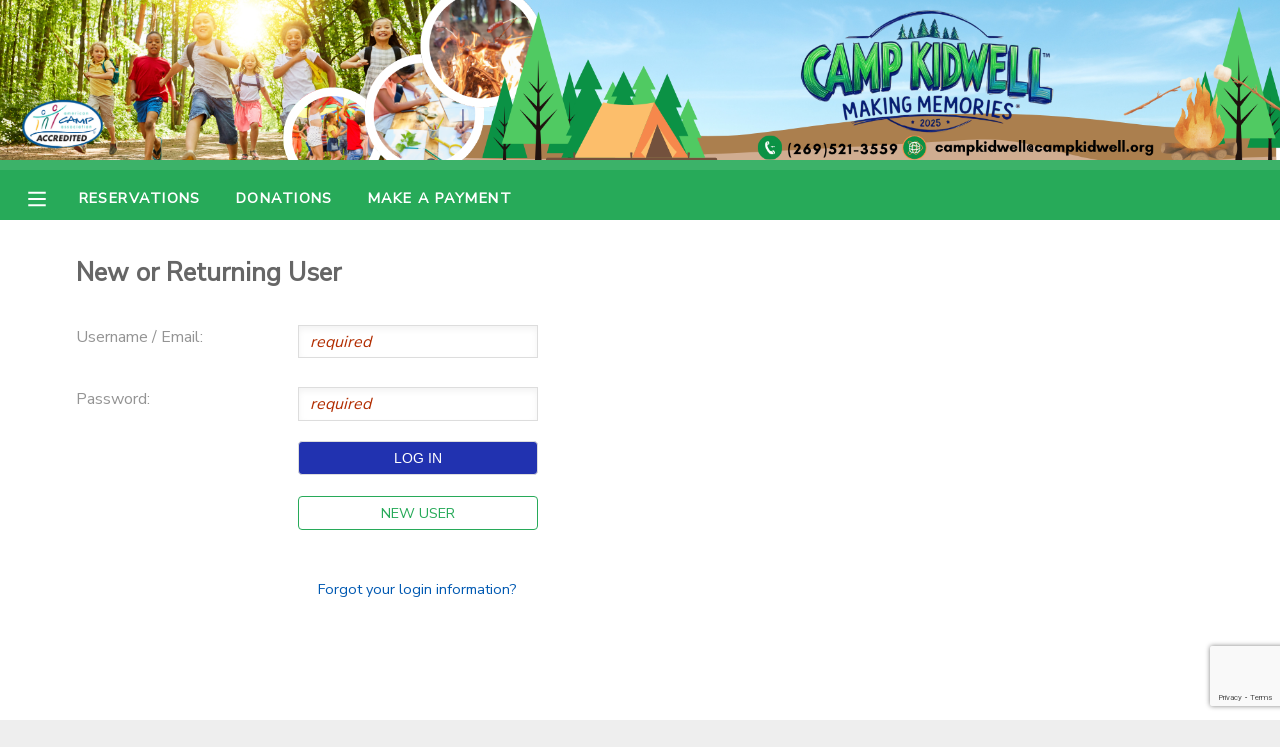

--- FILE ---
content_type: text/html; charset=utf-8
request_url: https://www.ultracamp.com/clientlogin.aspx?idCamp=640&campcode=fhk&lang=en-Us&return=registration/selectattendees.aspx?idsession=399183
body_size: 7588
content:


<!DOCTYPE html>

<html>
<head>
    <!-- Google Tag Manager -->
    <script>
        (function (w, d, s, l, i) {
            w[l] = w[l] || []; w[l].push({
                'gtm.start':
                    new Date().getTime(), event: 'gtm.js'
            }); var f = d.getElementsByTagName(s)[0],
                j = d.createElement(s), dl = l != 'dataLayer' ? '&l=' + l : ''; j.async = true; j.src =
                'https://www.googletagmanager.com/gtm.js?id=' + i + dl; f.parentNode.insertBefore(j, f);
        })(window, document, 'script', 'dataLayer', 'GTM-THZZ4JS');
    </script>
    <!-- End Google Tag Manager -->

    <title>
	Camp Kidwell
</title><meta name="viewport" content="width=device-width, initial-scale=1.0" /><link href="https://fonts.googleapis.com/css?family=Nunito+Sans|Noto+Sans&amp;display=swap" rel="stylesheet" /><link id="lnkCss" type="text/css" rel="stylesheet" href="/Assets/cssPublic2019.css" /><link id="lnkNavCss" type="text/css" rel="stylesheet" href="/Assets/cssPublic2019Nav.css" /><link id="lnkFormCss" type="text/css" rel="stylesheet" href="/Assets/cssPublic2019Forms.css" />
    <script src="https://ajax.googleapis.com/ajax/libs/jquery/3.4.1/jquery.min.js"></script>
    <script src="https://ajax.googleapis.com/ajax/libs/jqueryui/1.12.1/jquery-ui.min.js" type="text/javascript"></script>
    <link rel="stylesheet" href="https://ajax.googleapis.com/ajax/libs/jqueryui/1.12.1/themes/base/jquery-ui.css" />
    <script type="text/javascript" src="/scripts/UCVerification.js"></script>
    <script src="//fast.appcues.com/138788.js"></script>

    <!-- Hotjar Tracking Code for My site -->
    <script>
        (function (h, o, t, j, a, r) {
            h.hj = h.hj || function () { (h.hj.q = h.hj.q || []).push(arguments) };
            h._hjSettings = { hjid: 1950130, hjsv: 6 };
            a = o.getElementsByTagName('head')[0];
            r = o.createElement('script'); r.async = 1;
            r.src = t + h._hjSettings.hjid + j + h._hjSettings.hjsv;
            a.appendChild(r);
        })(window, document, 'https://static.hotjar.com/c/hotjar-', '.js?sv=');
    </script>

    
    

    <script>
        // Navigation
        function toggleNav() {
            document.getElementById("menu").classList.toggle("menuVisible");
            document.getElementById("divSite").classList.toggle("slideSite");
            //var mainSite = document.getElementById('divSite')
            //mainSite.style.marginLeft == "250px" ? mainSite.style.marginLeft = "0px" : mainSite.style.marginLeft = "250px";
            //displayMenu(event, x)
        }

        function openSub(parent) {
            parent.classList.toggle('minus');
            parent.nextElementSibling.classList.toggle('submenuvisible');
        }

        function displayMenu(event, x) {
            var dark = document.getElementById('dark');
            if (x == 1) {
                dark.style.display = 'block';
            } else {
                dark.style.display = 'none';
            }
            if (event.stopPropagation) {
                event.stopPropagation();   // W3C model
            } else {
                event.cancelBubble = true; // IE model
            }
        }

        imgMinus = new Image();
        imgMinus.src = "/assets/minus.png";
        imgPlus = new Image();
        imgPlus.src = "/assets/plus.png";


        function getID(x) {
            e = document.getElementById('ctl00_cp_' + x);
            if (e == null) {
                e = document.getElementById('cp_' + x);
            }
            if (e == null) {
                e = document.getElementById(x);
            }
            return e
        }


        function hideShowMeExt(e, speed) {
            var el = getID(e);
            var im = getID('img' + e);
            var d = getID('div' + e);
            if (el.style.display == "none") {
                $(el).show(speed);
                if (im) im.src = imgMinus.src;
                if (d) d.style.display = "none";


            } else {
                $(el).hide(speed);
                if (im) im.src = imgPlus.src;
                if (d) d.style.display = "";

            }
        }

        function hideShowMe(e) {
            hideShowMeExt(e, "fast");
        }

        function ResetScrollPosition() {
            var scrollX = document.getElementById('__SCROLLPOSITIONX');
            var scrollY = document.getElementById('__SCROLLPOSITIONY');
            if (scrollX && scrollY) {
                scrollX.value = 0;
                scrollY.value = 0;
            }
        }

        function toggleTracker() {
            var steps = $("#divTrackerSteps");
            var content = $("#pageContent");
            if (steps.is(":hidden")) {
                steps.slideDown("fast");
                content.hide();
            } else {
                steps.slideUp("fast");
                content.show();
            }
            //$("#divTrackerSteps").slideDown("slow")
            //steps.style.display = ((steps.style.display == 'none') ? 'block' : 'none');
        }

        function toggleRemoveItems() {
            let item = document.getElementById('divRemoveItem');
            item.style.display = "block";
        }

        function closeTracker() {
            let item = document.getElementById('divRemoveItem');
            item.style.display = "none";
        }
    </script>
    
    <script type="text/javascript" src="https://js.stripe.com/v3/"></script>
<link type='text/css' rel='stylesheet'  href='https://www.ultracamp.com/assets/640/customColors.css'  /><link type='text/css' rel='stylesheet'  href='https://www.ultracamp.com/assets/640/customCSS.css'  /></head>
<body>
<!-- Google Tag Manager (noscript) -->
    <noscript>
        <iframe src="https://www.googletagmanager.com/ns.html?id=GTM-THZZ4JS"
            height="0" width="0" style="display: none; visibility: hidden"></iframe>
    </noscript>
    <!-- End Google Tag Manager (noscript) -->

    <form method="post" action="./clientlogin.aspx?idCamp=640&amp;campcode=fhk&amp;lang=en-Us&amp;return=registration%2fselectattendees.aspx%3fidsession%3d399183" id="form1">
<div class="aspNetHidden">
<input type="hidden" name="__EVENTTARGET" id="__EVENTTARGET" value="" />
<input type="hidden" name="__EVENTARGUMENT" id="__EVENTARGUMENT" value="" />
<input type="hidden" name="__LASTFOCUS" id="__LASTFOCUS" value="" />
<input type="hidden" name="__VIEWSTATE" id="__VIEWSTATE" value="/wEPaA8FDzhkZTU4NWExNmFhZjY0ZhgBBR5fX0NvbnRyb2xzUmVxdWlyZVBvc3RCYWNrS2V5X18WAQUZY3RsMDAkY2hrRmFzdFRyYWNrSXRlbXMkMGtyGI0GApgv0vt4sECUgDMR6f7fzzW/JXyc3a4T5EgZ" />
</div>

<script type="text/javascript">
//<![CDATA[
var theForm = document.forms['form1'];
function __doPostBack(eventTarget, eventArgument) {
    if (!theForm.onsubmit || (theForm.onsubmit() != false)) {
        theForm.__EVENTTARGET.value = eventTarget;
        theForm.__EVENTARGUMENT.value = eventArgument;
        theForm.submit();
    }
}
//]]>
</script>


<script src="/WebResource.axd?d=YO7gOk7mvqnePzSsZLICUIkCSVfylqP8aH4EDAqWtA5DDxSLNCrnrdHYSakrdLUmrS244ABE3RwI1-jI6WBigkLTzNfcmDvokbkZxLS0BcA1&amp;t=638901627720898773" type="text/javascript"></script>


<script src="/ScriptResource.axd?d=wFabAoHkHamW9wzEQqKe-uZcTQ-BNIfFnOqi5q2uys2W5BeDAJ18feI-EkTcnj8hpoLnHl17Me5mpfScipcTNlCfH4nlZleOvyXhzXFbJ0LCLqbBGtHFncx7wDNgdrarKrhV-QWPBueppyB6RUfnCYhLuJEYrSdXUtVrZONcmJ41&amp;t=32e5dfca" type="text/javascript"></script>
<script src="/ScriptResource.axd?d=SpNvjbfWwj9X2Ukt6LnZJw1qhhxpSjBAVGSR-Y8ciXMxFIfcy6zssTMdnwxs-w4e6LzEj0FIJarFwgs4tsNNsjcAbHTKzeLFdQouVRW2Ov3P5M-RS_H3dRIuHsHlTzavHFwSrsFT9iSHEz7IYqhw7Z6Tzcu5EjjPZPN2jT5hkKpCq8djtlLkZBd1HTjf8rqy0&amp;t=32e5dfca" type="text/javascript"></script>
<div class="aspNetHidden">

	<input type="hidden" name="__VIEWSTATEGENERATOR" id="__VIEWSTATEGENERATOR" value="17BFF2A3" />
	<input type="hidden" name="__EVENTVALIDATION" id="__EVENTVALIDATION" value="/wEdABHygL5loO4UZ+BiLVJtgUO55WMiGU97hzUxNTKN4KlhicIscEc6zkWR3F4Z+GDFAJ/vN6pPJCeFd4zY2t4HPLYgiVJldHPklsaq250GA650oJGttJOKQHYgzPXKWb2aje+/9Dq/hrwRwXRbxf4fJHedHYTSgPMHllzJOUVd77dimAp2K0jZ1IRX1UD9fVFiHRaMK2BES829bldN4UMFC7JJ4v+5DUKRdgKzVhZKK7pdE71UP18DhKXNVlpjc9ziok6VK5sBLPMXl704BgxocLYZrzuzHjbWVSBsdMkhHiBGqAIFpa5z9vwFovHaKVxgP8mCdp3/eRPo0OPPv1bhTPqIKOm3RznQYKNaZUCaf/6nrNj0edivtRnq9WCfqS52qwLjRRGhUZdcuW1ynJkDQTjh" />
</div>
        <script type="text/javascript">
//<![CDATA[
Sys.WebForms.PageRequestManager._initialize('ctl00$ScriptManager1', 'form1', [], [], [], 90, 'ctl00');
//]]>
</script>



        <div id="divSite"><div id="customHeader"><img id='bannerDesktop' src='https://www.ultracamp.com/assets/640/HeaderImages/bannerDesktop_en-Us.png' /><img id='bannerMobile' src='https://www.ultracamp.com/assets/640/HeaderImages/bannerMobile_en-Us.png' /></div><div id="topBar" >
</div><div id="mainMenu">
                <table>
                    <tr>
                        <td id="MenuButton" title="Menu" onclick="toggleNav()" style="width: 50px;">
                            <div id="tdDivMenuButton">
                                <svg xmlns="http://www.w3.org/2000/svg" viewBox="0 0 448 512" height="20" width="20"><path d="M436 124H12c-6.627 0-12-5.373-12-12V80c0-6.627 5.373-12 12-12h424c6.627 0 12 5.373 12 12v32c0 6.627-5.373 12-12 12zm0 160H12c-6.627 0-12-5.373-12-12v-32c0-6.627 5.373-12 12-12h424c6.627 0 12 5.373 12 12v32c0 6.627-5.373 12-12 12zm0 160H12c-6.627 0-12-5.373-12-12v-32c0-6.627 5.373-12 12-12h424c6.627 0 12 5.373 12 12v32c0 6.627-5.373 12-12 12z"/></svg>
                            </div>


                        </td>
                        <td  id="topBarLinks">
                            <a  href='/reservations.aspx?idCamp=640&campcode=fhk&lang=en-Us'>Reservations</a><a  href='/donations/donationintention.aspx?idCamp=640&campcode=fhk&lang=en-Us'>Donations</a><a  href='/payment.aspx?idCamp=640&campcode=fhk&lang=en-Us'>Make a Payment</a>
                        </td>
                        <td style="text-align: right;"></td>
                        
                    </tr>
                </table>
            </div>
            <div id="divWarning" style="display:none;">
                        <img src="/assets/icons/warning.png" /><div style="display: inline-block;">
                            
                        </div>
                    </div>


            
            <div id="content">
                    
                    <div id="pageheading">
                        New or Returning User
                    </div>
                
                    
                    
                    
                <div id="pageContent">
                    
    <script src="https://www.google.com/recaptcha/api.js?render=6LclUCMaAAAAABPewcZKgZXU1eoK2YoM9d2Ls615"></script>

    <input type="hidden" name="ctl00$cp$hdnUserID" id="hdnUserID" />
    <input type="hidden" name="ctl00$cp$hdnCreateLink" id="hdnCreateLink" />
    <input type="hidden" name="ctl00$cp$hdnForgotLogin" id="hdnForgotLogin" />
    <input type="hidden" name="ctl00$cp$hdnMfaEnabled" id="hdnMfaEnabled" value="False" />
    <script type="text/html">window.addEventListener("unload", function (event) { alert("out"); document.getElementById("customHeader").style.height = "20px" });</script>

    <style>
        /* MFA Welcome Section Styles */
        .mfa-welcome-container {
            max-width: 400px;
            padding: 0;
        }

        .mfa-welcome-heading {
            font-size: 1.6rem;
            font-weight: bold;
            color: rgb(var(--basic-text-color));
            margin-bottom: 10px;
            border-bottom: none;
        }

        .mfa-welcome-text {
            font-size: 1rem;
            color: rgb(var(--basic-text-color));
            margin-bottom: 30px;
            opacity: 0.8;
        }

        .mfa-buttons {
            display: flex;
            flex-direction: column;
            gap: 15px;
            max-width: 300px;
        }

        .mfa-buttons .button1 {
            width: 100%;
            text-align: center;
            box-sizing: border-box;
        }

        .mfa-forgot-link {
            margin-top: 30px;
        }

        .mfa-forgot-link a {
            font-size: 0.9rem;
        }

        /* Account Unknown Message Styles */
        .account-unknown-container {
            max-width: 500px;
            margin: 0 auto 30px auto;
            padding: 20px;
            background-color: rgba(var(--highlight-button-color), 0.1);
            border-left: 4px solid rgb(var(--highlight-button-color));
        }

        .account-unknown-heading {
            font-size: 1.1rem;
            font-weight: bold;
            color: rgb(var(--basic-text-color));
            margin-bottom: 10px;
            border-bottom: none;
        }

        .account-unknown-text {
            font-size: 0.95rem;
            color: rgb(var(--basic-text-color));
            line-height: 1.5;
            margin: 0;
        }
    </style>

    
    

    
    

    <div id="pnlLogin">
	
        <div id="divLogin">

            <div class="csInput">
                <div class="csInputLabel">
                    Username / Email:
                </div>
                <div class="csInputField">
                    <input name="ctl00$cp$txtUserName" type="text" id="txtUserName" required="" />
                </div>
            </div>

            <div class="csInput" style="padding-bottom: 1rem">
                <div class="csInputLabel">
                    Password:
                </div>
                <div class="csInputField">
                    <input name="ctl00$cp$txtPassword" type="password" id="txtPassword" required="" /><br />
                    <input type="submit" name="ctl00$cp$btnLogIn" value="Log In" onclick="javascript:WebForm_DoPostBackWithOptions(new WebForm_PostBackOptions(&quot;ctl00$cp$btnLogIn&quot;, &quot;&quot;, true, &quot;&quot;, &quot;&quot;, false, false))" id="btnLogIn" class="button1" style="margin-bottom: 0px; margin-top: 20px;" />
                </div>
            </div>
            <div id="divNoAccount">

                <div class="csInput">
                    <div class="csInputLabel"></div>
                    <div class="csInputField">

                        <a href="createNewAccount.aspx?idCamp=640&campcode=fhk&lang=en-Us&return=registration/selectattendees.aspx?idsession=399183" id="aCreateAccount" style="width: 15rem; margin-top: 0px; padding-left: 0px; padding-right: 0px;" class="button1 altButton">
                            New User</a>
                    </div>

                </div>
            </div>
            <div class="csInput">
                <div class="csInputLabel"></div>
                <div class="csInputField">
                    <div style="text-align: center; width: 15rem; margin-bottom: 20px;" class="notes">
                        <a id="btnForgotLogin" href="javascript:__doPostBack(&#39;ctl00$cp$btnForgotLogin&#39;,&#39;&#39;)" style="font-size: .9rem;">Forgot your login information?</a>
                    </div>
                </div>
            </div>
        </div>


    
</div>
    

    

    

    


    <input name="ctl00$cp$gRecaptchaResponse" type="hidden" id="gRecaptchaResponse" />
    <script type="text/javascript">

        function textPassword() {
            event.preventDefault();
            grecaptcha.ready(function () {
                grecaptcha.execute("6LclUCMaAAAAABPewcZKgZXU1eoK2YoM9d2Ls615", { action: 'client_login_text_password_submit' }).then(function (token) {
                    document.getElementById('gRecaptchaResponse').value = token;
                    __doPostBack('ctl00$cp$btnText', '');
                });;
            });
        }

        function emailPassword() {
            event.preventDefault();
            grecaptcha.ready(function () {
                grecaptcha.execute("6LclUCMaAAAAABPewcZKgZXU1eoK2YoM9d2Ls615", { action: 'client_login_email_password_submit' }).then(function (token) {
                    document.getElementById('gRecaptchaResponse').value = token;
                    __doPostBack('ctl00$cp$btnEmail', '');
                });;
            });
        }
    </script>


                    
                </div>
            </div>
            <div id="footer">
                <div>
                    <div id="divLanguage">
                        <select name="ctl00$ddlLanguage" onchange="javascript:setTimeout(&#39;__doPostBack(\&#39;ctl00$ddlLanguage\&#39;,\&#39;\&#39;)&#39;, 0)" id="ddlLanguage">
	<option selected="selected" value="en-Us">English</option>
	<option value="es">Espa&#241;ol</option>
	<option value="fr-FR">Fran&#231;ais</option>
	<option value="ko-KR">한국어</option>

</select>
                    </div>

                    <div id="divFooterLinks">
                        <a href="/info/campcontact.aspx?idCamp=640&campcode=fhk&lang=en-Us" id="aContactUs">
                            Contact Us</a><a href="/privacy.aspx?idCamp=640&campcode=fhk&lang=en-Us" id="lnkPrivacy">Privacy Policy</a><a href="/refundpolicy.aspx?idCamp=640&campcode=fhk&lang=en-Us" id="lnkRefundPolicy">Refund Policy</a><a href="/info/faqs.aspx?idCamp=640&campcode=fhk&lang=en-Us" id="aFAQs">Frequently Asked Questions</a>
                    </div>
                </div>
                <div id="divAddress">39000 1st Ave. - Bloomingdale, MI 49026</div>
                <div id="divLogo">
                    <img id="imgLogo" src="https://www.ultracamp.com/assets/640/logo.png" style="max-width:100px; max-height:100px;" /></div>


            </div>
        </div>
        
        

        <div ID="divRemoveItem" style="display: none;">
            <div id="divRemoveItemDark" style="position: absolute; top: 0px; background-color: #666; opacity: .8; width: 100%; height: 100%; z-index: 100000;"></div>
            <div id="divRemoveItemLight" style="z-index: 100001; box-sizing: border-box; position: absolute; top: 0px; padding: 25px; height: 100%; width: 100%; text-align: center;">

                <div style="position: relative; top: 70px; min-width: 30%; max-height: 600px; max-width: 700px; background-color: white; display: inline-block; padding: 50px; opacity: 1; overflow-y: auto;">
                    <div style="position: absolute; right: 10px; top: 10px; display: inline-block;" onclick="document.getElementById('divRemoveItem').style.display='none';">
                        <svg xmlns="http://www.w3.org/2000/svg" viewBox="0 0 320 512" width="25" height="25" class="close">
                            <path d="M207.6 256l107.72-107.72c6.23-6.23 6.23-16.34 0-22.58l-25.03-25.03c-6.23-6.23-16.34-6.23-22.58 0L160 208.4 52.28 100.68c-6.23-6.23-16.34-6.23-22.58 0L4.68 125.7c-6.23 6.23-6.23 16.34 0 22.58L112.4 256 4.68 363.72c-6.23 6.23-6.23 16.34 0 22.58l25.03 25.03c6.23 6.23 16.34 6.23 22.58 0L160 303.6l107.72 107.72c6.23 6.23 16.34 6.23 22.58 0l25.03-25.03c6.23-6.23 6.23-16.34 0-22.58L207.6 256z" />
                        </svg>
                    </div>
                    <div><h2>The following items are in progress.</h2></div>
                    <div>
                        <div style="text-align: left; display: inline-block;">
                            
                        </div>
                    </div>
                    <div style="margin-top:25px;">
                        <input onclick="if (typeof(Page_ClientValidate) == 'function') Page_ClientValidate(''); __doPostBack('ctl00$btnRemoveItems','')" name="ctl00$btnRemoveItems" type="button" id="btnRemoveItems" value="Remove Items" Class="button3" Style="margin-right: 10px;" />
                        <input name="ctl00$btnDismissTracker" type="button" id="btnDismissTracker" value="Dismiss" Class="button3 altButton" onclick="closeTracker()" />
                    </div>
                </div>
            </div>
        </div>

        
</form>
    <div id="dark" onclick="closeNav(event, 0)"></div>

    <div id="menu" class="menuHidden">
        <a class="menuitem" onclick="toggleNav();" style="padding-top:0px;padding-bottom: 0px;margin-bottom: 10px; border-bottom: none; text-align:right; margin-right:0px;">
            <svg xmlns="http://www.w3.org/2000/svg" viewBox="0 0 320 512" width="25" height="25">
                    <path d="M207.6 256l107.72-107.72c6.23-6.23 6.23-16.34 0-22.58l-25.03-25.03c-6.23-6.23-16.34-6.23-22.58 0L160 208.4 52.28 100.68c-6.23-6.23-16.34-6.23-22.58 0L4.68 125.7c-6.23 6.23-6.23 16.34 0 22.58L112.4 256 4.68 363.72c-6.23 6.23-6.23 16.34 0 22.58l25.03 25.03c6.23 6.23 16.34 6.23 22.58 0L160 303.6l107.72 107.72c6.23 6.23 16.34 6.23 22.58 0l25.03-25.03c6.23-6.23 6.23-16.34 0-22.58L207.6 256z" />
                </svg>
        </a>
       
        <div class='plus' onclick='openSub(this)'>My Account</div><div class='submenu'><a  class='menuitem' href='/publicaccounts/publicaccountdetail.aspx?idCamp=640&campcode=fhk&lang=en-Us'>Overview</a><a  class='menuitem' href='/publicaccounts/publicfinancedetail.aspx?idCamp=640&campcode=fhk&lang=en-Us'>Finances</a></div><a  class='menuitem' href='/reservations.aspx?idCamp=640&campcode=fhk&lang=en-Us'>Reservations</a><a  class='menuitem' href='/payment.aspx?idCamp=640&campcode=fhk&lang=en-Us'>Make a Payment</a><a  class='menuitem' href='/info/documentcenter.aspx?idCamp=640&campcode=fhk&lang=en-Us'>Document Center</a><a  class='menuitem' href='/communication.aspx?idCamp=640&campcode=fhk&lang=en-Us'>Message Center</a><div class='plus' onclick='openSub(this)'>Camp Store</div><div class='submenu'><a  class='menuitem' href='/store/productcategories.aspx?idCamp=640&campcode=fhk&lang=en-Us'>Online Store</a><a  class='menuitem' href='/storedeposits.aspx?idCamp=640&campcode=fhk&lang=en-Us'>Store Deposits</a><a  class='menuitem' href='/store/giftcertificatepurchase.aspx?idCamp=640&campcode=fhk&lang=en-Us'>Gift Certificates</a></div><a  class='menuitem' href='/gallery/photogallery.aspx?idCamp=640&campcode=fhk&lang=en-Us'>Photo Gallery</a><a  class='menuitem' href='/sponsorshipcodepurchase.aspx?idCamp=640&campcode=fhk&lang=en-Us&gettype=1'>Sponsorships</a><a  class='menuitem' href='/donations/donationintention.aspx?idCamp=640&campcode=fhk&lang=en-Us'>Donations</a>

        
        

    </div>
<script>

    (function () {
        var idCamp = 640;
        if (idCamp == 1) {
            var s = document.createElement('script');
            var h = document.querySelector('head') || document.body;
            s.src = 'https://acsbapp.com/apps/app/dist/js/app.js';
            s.async = true;
            s.onload = function () {
                acsbJS.init({
                    statementLink: '',
                    footerHtml: '',
                    hideMobile: false,
                    hideTrigger: false,
                    disableBgProcess: false,
                    language: 'en',
                    position: 'right',
                    leadColor: '#146FF8',
                    triggerColor: '#146FF8',
                    triggerRadius: '50%',
                    triggerPositionX: 'right',
                    triggerPositionY: 'bottom',
                    triggerIcon: 'people',
                    triggerSize: 'bottom',
                    triggerOffsetX: 20,
                    triggerOffsetY: 20,
                    mobile: {
                        triggerSize: 'small',
                        triggerPositionX: 'right',
                        triggerPositionY: 'bottom',
                        triggerOffsetX: 20,
                        triggerOffsetY: 20,
                        triggerRadius: '20'
                    }
                });
            };
            h.appendChild(s);
        }
    })();

    if (/Android|webOS|iPhone|iPad|iPod|BlackBerry|IEMobile|Opera Mini/i.test(navigator.userAgent)) {
        var inputs = form1.querySelectorAll('input[type="radio"], input[type="checkbox"], input[type="text"]');
        inputs.forEach(i => {
            i.addEventListener('focus', function (e) {
                e.target.scrollIntoView({
                    block: 'center',
                    behavior: "smooth"
                });
            })
        })
    }
</script>
<script>  
    if ('false' == 'true' ) {  
        window.Appcues.identify('0', {});  
    }  
</script>
<script type="text/javascript" src="/_Incapsula_Resource?SWJIYLWA=719d34d31c8e3a6e6fffd425f7e032f3&ns=2&cb=89645808" async></script></body>
<script>
    $('input:text, input[type=email], input[type=number],input:password,input[type=tel], textarea').filter('[required]:visible').each(function (ev) {
        if (!$(this).attr("placeholder")) { $(this).attr("placeholder", "required"); }
    })      
</script>

    <script>
        jQuery(document).ready(function ($) {

            var $date_fields = $('input[type=date]');
            if ($date_fields[0]) {
                if ('text' == $date_fields[0].type) {

                    for (i = 0; i < $date_fields.length; i++) {
                        if ($date_fields[i].value != '') {
                            $date_fields[i].value = $.datepicker.formatDate('mm-dd-yy', new Date($date_fields[i].value))
                        }

                    }


                    $date_fields.datepicker({
                        dateFormat: 'mm-dd-yy'
                        // Optional datepicker options

                    });

                }
            }
        });

        $(".modalClose, .modal, .modalCloseButton").not("a").not(".doNotClose").click(function (event) {
            //console.log('modal click')
            if ($(event.target).attr("class")) {
                if ($(event.target).attr("class").toString() === 'modalClose' || $(event.target).attr("class").toString() === 'modal' || $(event.target).attr("class").includes('modalCloseButton')) {
                    closeModal(event);
                }
            }
        });

        function closeModal(event) {
            event.stopPropagation();
            $(".modal").hide();
            return;
        };
    </script>
</html>


--- FILE ---
content_type: text/html; charset=utf-8
request_url: https://www.google.com/recaptcha/api2/anchor?ar=1&k=6LclUCMaAAAAABPewcZKgZXU1eoK2YoM9d2Ls615&co=aHR0cHM6Ly93d3cudWx0cmFjYW1wLmNvbTo0NDM.&hl=en&v=PoyoqOPhxBO7pBk68S4YbpHZ&size=invisible&anchor-ms=20000&execute-ms=30000&cb=prw7mfxbstfg
body_size: 48584
content:
<!DOCTYPE HTML><html dir="ltr" lang="en"><head><meta http-equiv="Content-Type" content="text/html; charset=UTF-8">
<meta http-equiv="X-UA-Compatible" content="IE=edge">
<title>reCAPTCHA</title>
<style type="text/css">
/* cyrillic-ext */
@font-face {
  font-family: 'Roboto';
  font-style: normal;
  font-weight: 400;
  font-stretch: 100%;
  src: url(//fonts.gstatic.com/s/roboto/v48/KFO7CnqEu92Fr1ME7kSn66aGLdTylUAMa3GUBHMdazTgWw.woff2) format('woff2');
  unicode-range: U+0460-052F, U+1C80-1C8A, U+20B4, U+2DE0-2DFF, U+A640-A69F, U+FE2E-FE2F;
}
/* cyrillic */
@font-face {
  font-family: 'Roboto';
  font-style: normal;
  font-weight: 400;
  font-stretch: 100%;
  src: url(//fonts.gstatic.com/s/roboto/v48/KFO7CnqEu92Fr1ME7kSn66aGLdTylUAMa3iUBHMdazTgWw.woff2) format('woff2');
  unicode-range: U+0301, U+0400-045F, U+0490-0491, U+04B0-04B1, U+2116;
}
/* greek-ext */
@font-face {
  font-family: 'Roboto';
  font-style: normal;
  font-weight: 400;
  font-stretch: 100%;
  src: url(//fonts.gstatic.com/s/roboto/v48/KFO7CnqEu92Fr1ME7kSn66aGLdTylUAMa3CUBHMdazTgWw.woff2) format('woff2');
  unicode-range: U+1F00-1FFF;
}
/* greek */
@font-face {
  font-family: 'Roboto';
  font-style: normal;
  font-weight: 400;
  font-stretch: 100%;
  src: url(//fonts.gstatic.com/s/roboto/v48/KFO7CnqEu92Fr1ME7kSn66aGLdTylUAMa3-UBHMdazTgWw.woff2) format('woff2');
  unicode-range: U+0370-0377, U+037A-037F, U+0384-038A, U+038C, U+038E-03A1, U+03A3-03FF;
}
/* math */
@font-face {
  font-family: 'Roboto';
  font-style: normal;
  font-weight: 400;
  font-stretch: 100%;
  src: url(//fonts.gstatic.com/s/roboto/v48/KFO7CnqEu92Fr1ME7kSn66aGLdTylUAMawCUBHMdazTgWw.woff2) format('woff2');
  unicode-range: U+0302-0303, U+0305, U+0307-0308, U+0310, U+0312, U+0315, U+031A, U+0326-0327, U+032C, U+032F-0330, U+0332-0333, U+0338, U+033A, U+0346, U+034D, U+0391-03A1, U+03A3-03A9, U+03B1-03C9, U+03D1, U+03D5-03D6, U+03F0-03F1, U+03F4-03F5, U+2016-2017, U+2034-2038, U+203C, U+2040, U+2043, U+2047, U+2050, U+2057, U+205F, U+2070-2071, U+2074-208E, U+2090-209C, U+20D0-20DC, U+20E1, U+20E5-20EF, U+2100-2112, U+2114-2115, U+2117-2121, U+2123-214F, U+2190, U+2192, U+2194-21AE, U+21B0-21E5, U+21F1-21F2, U+21F4-2211, U+2213-2214, U+2216-22FF, U+2308-230B, U+2310, U+2319, U+231C-2321, U+2336-237A, U+237C, U+2395, U+239B-23B7, U+23D0, U+23DC-23E1, U+2474-2475, U+25AF, U+25B3, U+25B7, U+25BD, U+25C1, U+25CA, U+25CC, U+25FB, U+266D-266F, U+27C0-27FF, U+2900-2AFF, U+2B0E-2B11, U+2B30-2B4C, U+2BFE, U+3030, U+FF5B, U+FF5D, U+1D400-1D7FF, U+1EE00-1EEFF;
}
/* symbols */
@font-face {
  font-family: 'Roboto';
  font-style: normal;
  font-weight: 400;
  font-stretch: 100%;
  src: url(//fonts.gstatic.com/s/roboto/v48/KFO7CnqEu92Fr1ME7kSn66aGLdTylUAMaxKUBHMdazTgWw.woff2) format('woff2');
  unicode-range: U+0001-000C, U+000E-001F, U+007F-009F, U+20DD-20E0, U+20E2-20E4, U+2150-218F, U+2190, U+2192, U+2194-2199, U+21AF, U+21E6-21F0, U+21F3, U+2218-2219, U+2299, U+22C4-22C6, U+2300-243F, U+2440-244A, U+2460-24FF, U+25A0-27BF, U+2800-28FF, U+2921-2922, U+2981, U+29BF, U+29EB, U+2B00-2BFF, U+4DC0-4DFF, U+FFF9-FFFB, U+10140-1018E, U+10190-1019C, U+101A0, U+101D0-101FD, U+102E0-102FB, U+10E60-10E7E, U+1D2C0-1D2D3, U+1D2E0-1D37F, U+1F000-1F0FF, U+1F100-1F1AD, U+1F1E6-1F1FF, U+1F30D-1F30F, U+1F315, U+1F31C, U+1F31E, U+1F320-1F32C, U+1F336, U+1F378, U+1F37D, U+1F382, U+1F393-1F39F, U+1F3A7-1F3A8, U+1F3AC-1F3AF, U+1F3C2, U+1F3C4-1F3C6, U+1F3CA-1F3CE, U+1F3D4-1F3E0, U+1F3ED, U+1F3F1-1F3F3, U+1F3F5-1F3F7, U+1F408, U+1F415, U+1F41F, U+1F426, U+1F43F, U+1F441-1F442, U+1F444, U+1F446-1F449, U+1F44C-1F44E, U+1F453, U+1F46A, U+1F47D, U+1F4A3, U+1F4B0, U+1F4B3, U+1F4B9, U+1F4BB, U+1F4BF, U+1F4C8-1F4CB, U+1F4D6, U+1F4DA, U+1F4DF, U+1F4E3-1F4E6, U+1F4EA-1F4ED, U+1F4F7, U+1F4F9-1F4FB, U+1F4FD-1F4FE, U+1F503, U+1F507-1F50B, U+1F50D, U+1F512-1F513, U+1F53E-1F54A, U+1F54F-1F5FA, U+1F610, U+1F650-1F67F, U+1F687, U+1F68D, U+1F691, U+1F694, U+1F698, U+1F6AD, U+1F6B2, U+1F6B9-1F6BA, U+1F6BC, U+1F6C6-1F6CF, U+1F6D3-1F6D7, U+1F6E0-1F6EA, U+1F6F0-1F6F3, U+1F6F7-1F6FC, U+1F700-1F7FF, U+1F800-1F80B, U+1F810-1F847, U+1F850-1F859, U+1F860-1F887, U+1F890-1F8AD, U+1F8B0-1F8BB, U+1F8C0-1F8C1, U+1F900-1F90B, U+1F93B, U+1F946, U+1F984, U+1F996, U+1F9E9, U+1FA00-1FA6F, U+1FA70-1FA7C, U+1FA80-1FA89, U+1FA8F-1FAC6, U+1FACE-1FADC, U+1FADF-1FAE9, U+1FAF0-1FAF8, U+1FB00-1FBFF;
}
/* vietnamese */
@font-face {
  font-family: 'Roboto';
  font-style: normal;
  font-weight: 400;
  font-stretch: 100%;
  src: url(//fonts.gstatic.com/s/roboto/v48/KFO7CnqEu92Fr1ME7kSn66aGLdTylUAMa3OUBHMdazTgWw.woff2) format('woff2');
  unicode-range: U+0102-0103, U+0110-0111, U+0128-0129, U+0168-0169, U+01A0-01A1, U+01AF-01B0, U+0300-0301, U+0303-0304, U+0308-0309, U+0323, U+0329, U+1EA0-1EF9, U+20AB;
}
/* latin-ext */
@font-face {
  font-family: 'Roboto';
  font-style: normal;
  font-weight: 400;
  font-stretch: 100%;
  src: url(//fonts.gstatic.com/s/roboto/v48/KFO7CnqEu92Fr1ME7kSn66aGLdTylUAMa3KUBHMdazTgWw.woff2) format('woff2');
  unicode-range: U+0100-02BA, U+02BD-02C5, U+02C7-02CC, U+02CE-02D7, U+02DD-02FF, U+0304, U+0308, U+0329, U+1D00-1DBF, U+1E00-1E9F, U+1EF2-1EFF, U+2020, U+20A0-20AB, U+20AD-20C0, U+2113, U+2C60-2C7F, U+A720-A7FF;
}
/* latin */
@font-face {
  font-family: 'Roboto';
  font-style: normal;
  font-weight: 400;
  font-stretch: 100%;
  src: url(//fonts.gstatic.com/s/roboto/v48/KFO7CnqEu92Fr1ME7kSn66aGLdTylUAMa3yUBHMdazQ.woff2) format('woff2');
  unicode-range: U+0000-00FF, U+0131, U+0152-0153, U+02BB-02BC, U+02C6, U+02DA, U+02DC, U+0304, U+0308, U+0329, U+2000-206F, U+20AC, U+2122, U+2191, U+2193, U+2212, U+2215, U+FEFF, U+FFFD;
}
/* cyrillic-ext */
@font-face {
  font-family: 'Roboto';
  font-style: normal;
  font-weight: 500;
  font-stretch: 100%;
  src: url(//fonts.gstatic.com/s/roboto/v48/KFO7CnqEu92Fr1ME7kSn66aGLdTylUAMa3GUBHMdazTgWw.woff2) format('woff2');
  unicode-range: U+0460-052F, U+1C80-1C8A, U+20B4, U+2DE0-2DFF, U+A640-A69F, U+FE2E-FE2F;
}
/* cyrillic */
@font-face {
  font-family: 'Roboto';
  font-style: normal;
  font-weight: 500;
  font-stretch: 100%;
  src: url(//fonts.gstatic.com/s/roboto/v48/KFO7CnqEu92Fr1ME7kSn66aGLdTylUAMa3iUBHMdazTgWw.woff2) format('woff2');
  unicode-range: U+0301, U+0400-045F, U+0490-0491, U+04B0-04B1, U+2116;
}
/* greek-ext */
@font-face {
  font-family: 'Roboto';
  font-style: normal;
  font-weight: 500;
  font-stretch: 100%;
  src: url(//fonts.gstatic.com/s/roboto/v48/KFO7CnqEu92Fr1ME7kSn66aGLdTylUAMa3CUBHMdazTgWw.woff2) format('woff2');
  unicode-range: U+1F00-1FFF;
}
/* greek */
@font-face {
  font-family: 'Roboto';
  font-style: normal;
  font-weight: 500;
  font-stretch: 100%;
  src: url(//fonts.gstatic.com/s/roboto/v48/KFO7CnqEu92Fr1ME7kSn66aGLdTylUAMa3-UBHMdazTgWw.woff2) format('woff2');
  unicode-range: U+0370-0377, U+037A-037F, U+0384-038A, U+038C, U+038E-03A1, U+03A3-03FF;
}
/* math */
@font-face {
  font-family: 'Roboto';
  font-style: normal;
  font-weight: 500;
  font-stretch: 100%;
  src: url(//fonts.gstatic.com/s/roboto/v48/KFO7CnqEu92Fr1ME7kSn66aGLdTylUAMawCUBHMdazTgWw.woff2) format('woff2');
  unicode-range: U+0302-0303, U+0305, U+0307-0308, U+0310, U+0312, U+0315, U+031A, U+0326-0327, U+032C, U+032F-0330, U+0332-0333, U+0338, U+033A, U+0346, U+034D, U+0391-03A1, U+03A3-03A9, U+03B1-03C9, U+03D1, U+03D5-03D6, U+03F0-03F1, U+03F4-03F5, U+2016-2017, U+2034-2038, U+203C, U+2040, U+2043, U+2047, U+2050, U+2057, U+205F, U+2070-2071, U+2074-208E, U+2090-209C, U+20D0-20DC, U+20E1, U+20E5-20EF, U+2100-2112, U+2114-2115, U+2117-2121, U+2123-214F, U+2190, U+2192, U+2194-21AE, U+21B0-21E5, U+21F1-21F2, U+21F4-2211, U+2213-2214, U+2216-22FF, U+2308-230B, U+2310, U+2319, U+231C-2321, U+2336-237A, U+237C, U+2395, U+239B-23B7, U+23D0, U+23DC-23E1, U+2474-2475, U+25AF, U+25B3, U+25B7, U+25BD, U+25C1, U+25CA, U+25CC, U+25FB, U+266D-266F, U+27C0-27FF, U+2900-2AFF, U+2B0E-2B11, U+2B30-2B4C, U+2BFE, U+3030, U+FF5B, U+FF5D, U+1D400-1D7FF, U+1EE00-1EEFF;
}
/* symbols */
@font-face {
  font-family: 'Roboto';
  font-style: normal;
  font-weight: 500;
  font-stretch: 100%;
  src: url(//fonts.gstatic.com/s/roboto/v48/KFO7CnqEu92Fr1ME7kSn66aGLdTylUAMaxKUBHMdazTgWw.woff2) format('woff2');
  unicode-range: U+0001-000C, U+000E-001F, U+007F-009F, U+20DD-20E0, U+20E2-20E4, U+2150-218F, U+2190, U+2192, U+2194-2199, U+21AF, U+21E6-21F0, U+21F3, U+2218-2219, U+2299, U+22C4-22C6, U+2300-243F, U+2440-244A, U+2460-24FF, U+25A0-27BF, U+2800-28FF, U+2921-2922, U+2981, U+29BF, U+29EB, U+2B00-2BFF, U+4DC0-4DFF, U+FFF9-FFFB, U+10140-1018E, U+10190-1019C, U+101A0, U+101D0-101FD, U+102E0-102FB, U+10E60-10E7E, U+1D2C0-1D2D3, U+1D2E0-1D37F, U+1F000-1F0FF, U+1F100-1F1AD, U+1F1E6-1F1FF, U+1F30D-1F30F, U+1F315, U+1F31C, U+1F31E, U+1F320-1F32C, U+1F336, U+1F378, U+1F37D, U+1F382, U+1F393-1F39F, U+1F3A7-1F3A8, U+1F3AC-1F3AF, U+1F3C2, U+1F3C4-1F3C6, U+1F3CA-1F3CE, U+1F3D4-1F3E0, U+1F3ED, U+1F3F1-1F3F3, U+1F3F5-1F3F7, U+1F408, U+1F415, U+1F41F, U+1F426, U+1F43F, U+1F441-1F442, U+1F444, U+1F446-1F449, U+1F44C-1F44E, U+1F453, U+1F46A, U+1F47D, U+1F4A3, U+1F4B0, U+1F4B3, U+1F4B9, U+1F4BB, U+1F4BF, U+1F4C8-1F4CB, U+1F4D6, U+1F4DA, U+1F4DF, U+1F4E3-1F4E6, U+1F4EA-1F4ED, U+1F4F7, U+1F4F9-1F4FB, U+1F4FD-1F4FE, U+1F503, U+1F507-1F50B, U+1F50D, U+1F512-1F513, U+1F53E-1F54A, U+1F54F-1F5FA, U+1F610, U+1F650-1F67F, U+1F687, U+1F68D, U+1F691, U+1F694, U+1F698, U+1F6AD, U+1F6B2, U+1F6B9-1F6BA, U+1F6BC, U+1F6C6-1F6CF, U+1F6D3-1F6D7, U+1F6E0-1F6EA, U+1F6F0-1F6F3, U+1F6F7-1F6FC, U+1F700-1F7FF, U+1F800-1F80B, U+1F810-1F847, U+1F850-1F859, U+1F860-1F887, U+1F890-1F8AD, U+1F8B0-1F8BB, U+1F8C0-1F8C1, U+1F900-1F90B, U+1F93B, U+1F946, U+1F984, U+1F996, U+1F9E9, U+1FA00-1FA6F, U+1FA70-1FA7C, U+1FA80-1FA89, U+1FA8F-1FAC6, U+1FACE-1FADC, U+1FADF-1FAE9, U+1FAF0-1FAF8, U+1FB00-1FBFF;
}
/* vietnamese */
@font-face {
  font-family: 'Roboto';
  font-style: normal;
  font-weight: 500;
  font-stretch: 100%;
  src: url(//fonts.gstatic.com/s/roboto/v48/KFO7CnqEu92Fr1ME7kSn66aGLdTylUAMa3OUBHMdazTgWw.woff2) format('woff2');
  unicode-range: U+0102-0103, U+0110-0111, U+0128-0129, U+0168-0169, U+01A0-01A1, U+01AF-01B0, U+0300-0301, U+0303-0304, U+0308-0309, U+0323, U+0329, U+1EA0-1EF9, U+20AB;
}
/* latin-ext */
@font-face {
  font-family: 'Roboto';
  font-style: normal;
  font-weight: 500;
  font-stretch: 100%;
  src: url(//fonts.gstatic.com/s/roboto/v48/KFO7CnqEu92Fr1ME7kSn66aGLdTylUAMa3KUBHMdazTgWw.woff2) format('woff2');
  unicode-range: U+0100-02BA, U+02BD-02C5, U+02C7-02CC, U+02CE-02D7, U+02DD-02FF, U+0304, U+0308, U+0329, U+1D00-1DBF, U+1E00-1E9F, U+1EF2-1EFF, U+2020, U+20A0-20AB, U+20AD-20C0, U+2113, U+2C60-2C7F, U+A720-A7FF;
}
/* latin */
@font-face {
  font-family: 'Roboto';
  font-style: normal;
  font-weight: 500;
  font-stretch: 100%;
  src: url(//fonts.gstatic.com/s/roboto/v48/KFO7CnqEu92Fr1ME7kSn66aGLdTylUAMa3yUBHMdazQ.woff2) format('woff2');
  unicode-range: U+0000-00FF, U+0131, U+0152-0153, U+02BB-02BC, U+02C6, U+02DA, U+02DC, U+0304, U+0308, U+0329, U+2000-206F, U+20AC, U+2122, U+2191, U+2193, U+2212, U+2215, U+FEFF, U+FFFD;
}
/* cyrillic-ext */
@font-face {
  font-family: 'Roboto';
  font-style: normal;
  font-weight: 900;
  font-stretch: 100%;
  src: url(//fonts.gstatic.com/s/roboto/v48/KFO7CnqEu92Fr1ME7kSn66aGLdTylUAMa3GUBHMdazTgWw.woff2) format('woff2');
  unicode-range: U+0460-052F, U+1C80-1C8A, U+20B4, U+2DE0-2DFF, U+A640-A69F, U+FE2E-FE2F;
}
/* cyrillic */
@font-face {
  font-family: 'Roboto';
  font-style: normal;
  font-weight: 900;
  font-stretch: 100%;
  src: url(//fonts.gstatic.com/s/roboto/v48/KFO7CnqEu92Fr1ME7kSn66aGLdTylUAMa3iUBHMdazTgWw.woff2) format('woff2');
  unicode-range: U+0301, U+0400-045F, U+0490-0491, U+04B0-04B1, U+2116;
}
/* greek-ext */
@font-face {
  font-family: 'Roboto';
  font-style: normal;
  font-weight: 900;
  font-stretch: 100%;
  src: url(//fonts.gstatic.com/s/roboto/v48/KFO7CnqEu92Fr1ME7kSn66aGLdTylUAMa3CUBHMdazTgWw.woff2) format('woff2');
  unicode-range: U+1F00-1FFF;
}
/* greek */
@font-face {
  font-family: 'Roboto';
  font-style: normal;
  font-weight: 900;
  font-stretch: 100%;
  src: url(//fonts.gstatic.com/s/roboto/v48/KFO7CnqEu92Fr1ME7kSn66aGLdTylUAMa3-UBHMdazTgWw.woff2) format('woff2');
  unicode-range: U+0370-0377, U+037A-037F, U+0384-038A, U+038C, U+038E-03A1, U+03A3-03FF;
}
/* math */
@font-face {
  font-family: 'Roboto';
  font-style: normal;
  font-weight: 900;
  font-stretch: 100%;
  src: url(//fonts.gstatic.com/s/roboto/v48/KFO7CnqEu92Fr1ME7kSn66aGLdTylUAMawCUBHMdazTgWw.woff2) format('woff2');
  unicode-range: U+0302-0303, U+0305, U+0307-0308, U+0310, U+0312, U+0315, U+031A, U+0326-0327, U+032C, U+032F-0330, U+0332-0333, U+0338, U+033A, U+0346, U+034D, U+0391-03A1, U+03A3-03A9, U+03B1-03C9, U+03D1, U+03D5-03D6, U+03F0-03F1, U+03F4-03F5, U+2016-2017, U+2034-2038, U+203C, U+2040, U+2043, U+2047, U+2050, U+2057, U+205F, U+2070-2071, U+2074-208E, U+2090-209C, U+20D0-20DC, U+20E1, U+20E5-20EF, U+2100-2112, U+2114-2115, U+2117-2121, U+2123-214F, U+2190, U+2192, U+2194-21AE, U+21B0-21E5, U+21F1-21F2, U+21F4-2211, U+2213-2214, U+2216-22FF, U+2308-230B, U+2310, U+2319, U+231C-2321, U+2336-237A, U+237C, U+2395, U+239B-23B7, U+23D0, U+23DC-23E1, U+2474-2475, U+25AF, U+25B3, U+25B7, U+25BD, U+25C1, U+25CA, U+25CC, U+25FB, U+266D-266F, U+27C0-27FF, U+2900-2AFF, U+2B0E-2B11, U+2B30-2B4C, U+2BFE, U+3030, U+FF5B, U+FF5D, U+1D400-1D7FF, U+1EE00-1EEFF;
}
/* symbols */
@font-face {
  font-family: 'Roboto';
  font-style: normal;
  font-weight: 900;
  font-stretch: 100%;
  src: url(//fonts.gstatic.com/s/roboto/v48/KFO7CnqEu92Fr1ME7kSn66aGLdTylUAMaxKUBHMdazTgWw.woff2) format('woff2');
  unicode-range: U+0001-000C, U+000E-001F, U+007F-009F, U+20DD-20E0, U+20E2-20E4, U+2150-218F, U+2190, U+2192, U+2194-2199, U+21AF, U+21E6-21F0, U+21F3, U+2218-2219, U+2299, U+22C4-22C6, U+2300-243F, U+2440-244A, U+2460-24FF, U+25A0-27BF, U+2800-28FF, U+2921-2922, U+2981, U+29BF, U+29EB, U+2B00-2BFF, U+4DC0-4DFF, U+FFF9-FFFB, U+10140-1018E, U+10190-1019C, U+101A0, U+101D0-101FD, U+102E0-102FB, U+10E60-10E7E, U+1D2C0-1D2D3, U+1D2E0-1D37F, U+1F000-1F0FF, U+1F100-1F1AD, U+1F1E6-1F1FF, U+1F30D-1F30F, U+1F315, U+1F31C, U+1F31E, U+1F320-1F32C, U+1F336, U+1F378, U+1F37D, U+1F382, U+1F393-1F39F, U+1F3A7-1F3A8, U+1F3AC-1F3AF, U+1F3C2, U+1F3C4-1F3C6, U+1F3CA-1F3CE, U+1F3D4-1F3E0, U+1F3ED, U+1F3F1-1F3F3, U+1F3F5-1F3F7, U+1F408, U+1F415, U+1F41F, U+1F426, U+1F43F, U+1F441-1F442, U+1F444, U+1F446-1F449, U+1F44C-1F44E, U+1F453, U+1F46A, U+1F47D, U+1F4A3, U+1F4B0, U+1F4B3, U+1F4B9, U+1F4BB, U+1F4BF, U+1F4C8-1F4CB, U+1F4D6, U+1F4DA, U+1F4DF, U+1F4E3-1F4E6, U+1F4EA-1F4ED, U+1F4F7, U+1F4F9-1F4FB, U+1F4FD-1F4FE, U+1F503, U+1F507-1F50B, U+1F50D, U+1F512-1F513, U+1F53E-1F54A, U+1F54F-1F5FA, U+1F610, U+1F650-1F67F, U+1F687, U+1F68D, U+1F691, U+1F694, U+1F698, U+1F6AD, U+1F6B2, U+1F6B9-1F6BA, U+1F6BC, U+1F6C6-1F6CF, U+1F6D3-1F6D7, U+1F6E0-1F6EA, U+1F6F0-1F6F3, U+1F6F7-1F6FC, U+1F700-1F7FF, U+1F800-1F80B, U+1F810-1F847, U+1F850-1F859, U+1F860-1F887, U+1F890-1F8AD, U+1F8B0-1F8BB, U+1F8C0-1F8C1, U+1F900-1F90B, U+1F93B, U+1F946, U+1F984, U+1F996, U+1F9E9, U+1FA00-1FA6F, U+1FA70-1FA7C, U+1FA80-1FA89, U+1FA8F-1FAC6, U+1FACE-1FADC, U+1FADF-1FAE9, U+1FAF0-1FAF8, U+1FB00-1FBFF;
}
/* vietnamese */
@font-face {
  font-family: 'Roboto';
  font-style: normal;
  font-weight: 900;
  font-stretch: 100%;
  src: url(//fonts.gstatic.com/s/roboto/v48/KFO7CnqEu92Fr1ME7kSn66aGLdTylUAMa3OUBHMdazTgWw.woff2) format('woff2');
  unicode-range: U+0102-0103, U+0110-0111, U+0128-0129, U+0168-0169, U+01A0-01A1, U+01AF-01B0, U+0300-0301, U+0303-0304, U+0308-0309, U+0323, U+0329, U+1EA0-1EF9, U+20AB;
}
/* latin-ext */
@font-face {
  font-family: 'Roboto';
  font-style: normal;
  font-weight: 900;
  font-stretch: 100%;
  src: url(//fonts.gstatic.com/s/roboto/v48/KFO7CnqEu92Fr1ME7kSn66aGLdTylUAMa3KUBHMdazTgWw.woff2) format('woff2');
  unicode-range: U+0100-02BA, U+02BD-02C5, U+02C7-02CC, U+02CE-02D7, U+02DD-02FF, U+0304, U+0308, U+0329, U+1D00-1DBF, U+1E00-1E9F, U+1EF2-1EFF, U+2020, U+20A0-20AB, U+20AD-20C0, U+2113, U+2C60-2C7F, U+A720-A7FF;
}
/* latin */
@font-face {
  font-family: 'Roboto';
  font-style: normal;
  font-weight: 900;
  font-stretch: 100%;
  src: url(//fonts.gstatic.com/s/roboto/v48/KFO7CnqEu92Fr1ME7kSn66aGLdTylUAMa3yUBHMdazQ.woff2) format('woff2');
  unicode-range: U+0000-00FF, U+0131, U+0152-0153, U+02BB-02BC, U+02C6, U+02DA, U+02DC, U+0304, U+0308, U+0329, U+2000-206F, U+20AC, U+2122, U+2191, U+2193, U+2212, U+2215, U+FEFF, U+FFFD;
}

</style>
<link rel="stylesheet" type="text/css" href="https://www.gstatic.com/recaptcha/releases/PoyoqOPhxBO7pBk68S4YbpHZ/styles__ltr.css">
<script nonce="7DOZWdAJaF0Ko82yylctag" type="text/javascript">window['__recaptcha_api'] = 'https://www.google.com/recaptcha/api2/';</script>
<script type="text/javascript" src="https://www.gstatic.com/recaptcha/releases/PoyoqOPhxBO7pBk68S4YbpHZ/recaptcha__en.js" nonce="7DOZWdAJaF0Ko82yylctag">
      
    </script></head>
<body><div id="rc-anchor-alert" class="rc-anchor-alert"></div>
<input type="hidden" id="recaptcha-token" value="[base64]">
<script type="text/javascript" nonce="7DOZWdAJaF0Ko82yylctag">
      recaptcha.anchor.Main.init("[\x22ainput\x22,[\x22bgdata\x22,\x22\x22,\[base64]/[base64]/[base64]/[base64]/[base64]/[base64]/KGcoTywyNTMsTy5PKSxVRyhPLEMpKTpnKE8sMjUzLEMpLE8pKSxsKSksTykpfSxieT1mdW5jdGlvbihDLE8sdSxsKXtmb3IobD0odT1SKEMpLDApO08+MDtPLS0pbD1sPDw4fFooQyk7ZyhDLHUsbCl9LFVHPWZ1bmN0aW9uKEMsTyl7Qy5pLmxlbmd0aD4xMDQ/[base64]/[base64]/[base64]/[base64]/[base64]/[base64]/[base64]\\u003d\x22,\[base64]\\u003d\\u003d\x22,\x22wpBNCT4eBMOWwoB4GRXCjw7DtVEZw7RAQzzCrsOtPEDDmMKRYlTCgMK6wpNkBmZPZxAlHRXCj8O6w77CtnfCmMOJRsOlwrIkwpcPU8OPwo5AwrrChsKIOMK/w4pDwol2f8KpHMO6w6wkFcKgO8OzwqRvwq0nXxV+VmwmacKAwqrDhTDCpXAEEWvDncKRworDhsOTwprDg8KCHhk5w4EbB8OABn3Dq8KBw49ww4PCp8OpKMO1wpHCpHMlwqXCp8ORw6d5KCtBwpTDr8KZeRhtZFDDjMOCwrTDpwhxP8KLwq/DqcOfwqbCtcKKCyzDq2jDiMOdDMO8w6pyb0UefwXDq31/wq/Dm0xUbMOjwrTCh8OOXiofwrIowozDqzrDqGItwo8Ze8OGMB9Fw47DilDCnCdcc1zCnQxhaMKsLMOXwrnDm1Mcwp9OWcOrw5DDncKjC8KVw4rDhsKpw5Nvw6EtesKAwr/DtsKhMxlpRcOFcMOIH8OHwqZ4aE1BwpkGw4cofgE4LyTDlm95AcKNem8JWFM/[base64]/DiMOkOsOuPcOywoBqX39/RsKGw5zCksKkUMOzDXhkJsOiw7VZw7zDikhewo7DksO+wqQgwo1Ew4fCvg7DqFzDt2HCh8KhRcKrRApAwqrDt2bDvB0ASkvCvTLCtcOswoTDvcODT29iwpzDicKIRVPCmsOGw51Lw59He8K5IcO1JcK2woVra8Okw7xKw4/DnEtuHCxkM8Oxw5tKAMOUWzYvD0ArbsKvccOzwpQcw6Mowqh/Z8OyFcKeJ8OiWXvCuCN9w7JYw5vCl8KqVxpGXMK/wqASEUXDpnrCnjjDuzVQMiDCuR0vW8K2OcKzTXPCiMKnwoHCuW3DocOiw51OajpewqVow7DCrXxRw6zDvmIVcR3DhsKbIgp8w4ZVwrFgwpDCqiRGwoPDr8KPJAoxMyV8w5AqwqzDlVUbWMOwfw4Jw6nCkcOgZ8ObAm/Ci8OtDsK5wpjDq8OJSGwFe34sw7TCij8xw5fCicObwqrCpcOgKzjCiX1XZFwww6HDsMKFVx1zwoLCjsKID0RDS8KfHD9ow5xWwolnEcOgw5AzwoDCrjPCssOoGcO3IWM4K20NZsOow6AwQcOJwpA6wr0Tf20/wpXDhn5AwqfCuBrDi8KEK8KIwqlfVcKoTcOacMOHwoTDoSh/wpfCqcObw4s1w4HCiMO1w7DCsRrCucOPw5wMAWXDocO+RTReXsKaw48zw5ISBCkEw44ZwrFgZhzDvRERYcKbPsOOU8OWwphHw5ICwr3DukpORVLDt3c/[base64]/CrMKLw7XCqwTDksOzw4TCs3RrwpzDgcOIwrDChMKoeFfDqMKUwqRvw4kAwrbDscOTw6Rfw6haIwFrNMOhNj7DhBzCqsO7VcOeDcK/[base64]/DksOMLMKMw47DlwjCm1jCoShlw7TCtcKaaUDCrhUBSS7DrcOcUMKGKHnDjy7DvMK+ccKWQMOEw67DuHM4w6zDg8KTKQURw7LDhRbDmUVfwo1JwoTDhENbFTnCjDrCtgMyB1zDmyPDnX3CjgXDohQWEw5tP2TDvCU+PU8Uw4QZRcOpVHMHaX7Dn2hLwoZ/dsOVXsO8V1Z1asOAwoHCjGNgb8KOTcOZbcOWwqNkwr5ww5TCtCUdwoFqw5DDujnDucKVV23CqwAuw6LCtcO3w6dvw5tQw4JiEcKEwpRzw6jDh2rDllw/PgBKwqjCgMKOecKpesKVV8KLw5rCn3LCqS7Ch8KZcjEgVFbDpGFeMsKKCR8TAcKtO8KEUmc/HTM8WcKQw4IGw6wrwrjDg8K5FsO/[base64]/BsKywpEcdQAeBX/CtMKpbcKIWsKPJsK/wqrCgifChynDrE1cYHpvGMKqeADCoyrDrAPDm8OHCcOOKsK3wpgNURTDkMO6w4TDrcObC8KdwoB4w7DDvH3CuwN8N0R/[base64]/DvMOHFMOMwpbDpkdswpvCi8O/TsKMSsOiwqbCvQpRZB3DiSbCuhNsw4Uiw5bCvMKZF8KPfMODwqBEPDN+wq7Cr8KGw7fCsMO/wowZMh1lB8OFNMOPwq5Cbi1+wq9lw57DoMOvw7gLwrbDrSdjwr7Co2BEw7fDpMKUAWjCjsKtwodzwqPCogHCnlnCisKdwotEw47Cv1DDtcKvw7QBWsKTdynDmsOIwoJ6AsOBMMKMwoIZw6YEMMKdwpNtw6ldUT7CpmcIwoFUJD3CrS8oMB7CiD7CpmQxwq0uw4/DpWdMBsO2WcKkBinCssKtwojCmk87wqDChMOqJMObN8KHZnc/wofDm8KmPcKXw6gJwqcQw7vDnz/CqEMBalkUecOtw6IeH8OFw7PCrMKmw4k9VQViwpHDmx/CpMKWRFFkNEHCmBPDiCcZeEErw6bDuXAASMKNWsK6KxvClcOxw7PDrw3Dk8OPAlfDjMKxwqJnw7YhWCFeeA3DvMO5P8ODcyN9SsO5wqFnw4zDvSHDv0BgwpvCtMOcW8O6PHnDlzd1w4pBwpDDo8KMUl3Cint4OcOywq/DrcOAQMOUw7DCgHnDrBUzf8K0cgdRQsKKb8KQw4kCw7U9wrDDgcKUw5rCrCsQw6TCkQ9SQsOQw7llJ8KRYlhpUMKVw4XDp8OQwo7CskbCv8OtwpzDh2PDjWvDgifDisKMGkPDiBjCsS3DoAY/wrNuwodRwoDDjXkzwrfCv2V9w57DlzHCoW3CtBTCp8Kcw68Tw4jDmsKJUDzCpnDDuTtKF17DiMOjwq3CsMOSMsKvw5odwpDDpD4Jw53Dp0l3bMOVw4HCrMKSR8KDwqI9w5/Dm8OlecOGwqrCrmvDhMOiFWYdOClWwp3CshvCr8Otwqd6wprDl8KDwpvCtMOrw5JwCn0NwpYOwpRLKjwtUMKqJ3bCnAxWS8OWwpAXw7dewoLCtx7CkMOmP0TCg8Kwwr55w60PPsOvwqvCnShqT8K8wpxacFfCqgpOw63DkhHDq8KPK8KnC8K0GcOvw44ewo/Cv8K+OsKLw5LCqsONVyYuw5wmw77DpcOfbMKqwq1rwrDChsK9wr8kc2fCvsKyX8OJEsOBSmJsw7t1bng7wq/Ch8Kiwqh/GcKLDMOLLMO1wrDDpnzChDxgw6/DgsOxw5DDqivCq0E4w6MeaGbCiS1UYMOtw6BVw4PDt8K0fxQyWsOXT8OOw4nDm8Kyw6vCjsOpIzzDvcKSXcKJw7TDowvCrcKuBFNLwqYTwq/DicKxwrwKI8KXQW/DpsKDw5TCp2PDisOhd8OvwooCIRsNUiJIaWFpw7zCjMOvRGpVw5fDsxw4wotwcMKnw6zCgMKgw6vCoU4lfCQ/ez9IEGh9w4jDpwspKcKLw6MLw5TCoDU6SsKQK8KQRcKXwoHCqsOXVUNyVRvDs2U2KsOxH2XCmwoIwrbCrcO1TsKjw6HDhXDCo8K7wodQwqhFU8KUwqfDoMONw696w6jDkcKnwpnDnA/CgBjCtELCsMKTw7DDvQLCj8Knwq/[base64]/BMKqWMOQwpHDmgVSwrk1TxbDq8KPYsOfFMK7w7NCw5XCusKmJ0McJMKQacKbJcKXBhInA8Khw4DDnCHDpMO8w6h2K8KRZm04QsKVwqHCssK1EcO3w7EVU8KTw4sMZRLClX/DjcOYwqg+GsOyw4Q1FSVEwqc+BcOVGsO0w4onT8K2LxYewo3Dp8KgwpZvwojDq8K1GgnCn2jCt3QtH8OVw4UxwqjDrFU2DDkTcUh/[base64]/DgcKaIcOyw6V2YcKuwprDri7Cn8KBCMKBw6gXw4LDkhApSTLCkMKXNEloAsOwG2Z8GlTCvQ/[base64]/DusO9QcKwwrA7w5AOw6DCpcK0ZDNGLUvDkkIbwoDDkxtdw5zDg8OxQcKxLj/Dk8OafGzDiFkvRWfDiMKdw4UuRsO3wok5w71pwq1Zw4HDvMOLUMKEwqYjw44GQMKvBMKvw77DrcKpUzAIwozChGggXU17S8Kzbj1XwobDol7ClDRhScK8acK/[base64]/CosOuwro+wpgzwo/CoF3DoGfCpMKmOcK2LCvCicK6MWnCjsKBKcOFwrMfw75Zdm9Ew7sjPiPCuMK9w5rDuwNEwq19MsKTIsOICsKfwowNE1Fzw5jDvMKNHsK1w7zCocOEPXxRZ8K9w6rDrMKPwq3Cq8KfC0rCp8ONw6jCi2PCoS7DjCk/TTnDnMKKw5MBCMKmwqF6FcO7bMO0w4EBEkXCiQzCtUHDqW7CiMOTQQvCgVk3wq3Csy/CvcOoWlJ5w7LDocOjw5g2wrIrMHdlay9xNMKZw5xOw60zw7/DgCxSw4Isw5lBwr43wqPCi8KlDcOvFnZ7W8KywphubcKZw4HDlcOfw6tcE8Oew65TL0Z7YMOudmTDssKywrZgwoBUw4XDq8OBK8KoVXbDosOIwp0kDMOCV3pbGcOOcg0UNHR4csKVRkzCnFTCrR1xFXLChkQewrhxwqUXw7TCnMO2wpzCj8KLSMKiHFfCqU/DrBUHN8K6dcK2fSQRw6/Cu3JUe8KOw706wq80wqUSwrIYw5XDrMOtQMKtW8OWb0w5w7dWwpgrwqfDu2glByjDkHRPB2FYw5RPNg4OwohheQfDrMKtSwEeMRdpwqHCmBJVTMKnw6sSwobCqcOyDzt2w7LDlTVRw742Pn7DglQoGsOtw45Pw4bDosOKSMOCNz/Du1EjwqzClcKBVQJuw4vCiUAxw6bCqgfDt8Kewog6HcKvwoVYWMOnLBfDtjhPwoQQwqUVwqzCvwzDucKbHX7DmxrDhgbDmAfCpGJHwqE2V0nDvGnDomlSGMKQw6nCq8KZSRnCuVI6w5HCjMK7wpB7LlTDlMOyWMK2DsOHwoFELhjCjsKtTk/CucO2AQ4cV8Ozw57DmTfCu8K+wo7CnD/DlUcww5/Dv8OJf8KKw7rDucKTw5HCpRjDvhQ5YsO+U2zDk2bCjFFaHsOGFGwFw6UVSRBFIsKGwpPCt8KZIsKRw7/DsQc4wrYhw7/CkB/DrMKZwoJ8w5bCuCHDgR/Ci09IIMOIGWjCqALDqjfDqMOUw6UKw6zCgMOrESPDtDN/[base64]/[base64]/FgfDiTrCsUpBw43DrwQMwpduw4nDnm7DiFpkSUvCrW4VwrnDj2TDuMOrSGDDo2JnwrhnaB3CnsKzw6llw5vCuA4lChhLwrYzSsOVLnzCt8OLw403eMKtRMK4w5QGw65WwqFZw6rCrcKraxPCjjbChsOmVsK8w68Cw6bCiMKFw6rDnRfCu1/DhDtsBsK9wrEIwoY6w6VnVMOpccOdwpfDicORXBrClF7DtcOkw6HCsn7ClsK7woBAwqxfwr0PwoJPdcO9eHfCksOWbk9SdMK8w6hFUmQww4dwwrfDrG4easOYwqkDw7duMcODdcKTwo/DtMKWTVPCmRLCtHDDmsK3LcKLwpM/NzzCoDDCs8OVw4nCjsKiwrvClSvCrcKRwojDncOSw7XCs8OiM8OUXGAWaw3CgcOzwpjDqBhoBwsHNsOqGzYDwrLDoRDDksO+wqzDicOjwqTDuxrDhx0rw43CgQPDkFYiw6zCi8KlecKQwoHDocOow4YgwoBzw5DCtkwgw5V/[base64]/w6MKPMO0wpPCqSzDh8OedBvCl8Otwp/CjcKVKcOzw53DrsKrw5HCjVXDmGIQw5zCtcKSwrtgw5EIw47DqMKew5A7CcO7OcO2QMK1w4zDjXsIZnkbwq3CjC8xwpDCmMOFw4hGEMO6wohjw4fDvsOrwpBuwrtqLyB8dcOUw60fwo1dbm/Dl8K/[base64]/[base64]/RExywq7CoTnDrFpcSRICIsO9wqtaUCx0A8OzwrPDg8ObcMKLw75/[base64]/N1zCu8Krc8K1dDMdLMOrMT5xM8OpwrU8woTDgUnDgjPDpFxId3BTYMKPw4vCsMKfTELCp8Kce8ODSsO5wrrCggUhQi5ew47DuMO9wpBew4TDgU3Cry7Dq0dYwozCn2LDlTTCtV0Iw6kLPlFwwrTDgynCgcOCw5rCnDbDkMKXBsOWRsOnw5YCWzxcw41jw6k6ZU/DqWzCu1LDnhHCoy/CucKWFsOtw70TwrrDjGvDsMK6wrFTwo/DhcORDll5NsOcdcKmwrYbw6ozw7YhK2nDpgPDsMOqfgPDpcOcQE1Ew5UycMKRw4wVw5Y1XG1Lw6PDtzXCojvCucOFNMOnL17DgA9OUsKvw7LDtsOSw7HCnhs5eSLCuGbDj8OVwo7DlnjCnRfCoMOfdR7DnjHDsVbDqWPDhmLDg8Kuwog0UMKlR0/CuFF3IjPDmMKnw6Vfw6s1b8Otw5JLwqbCn8KHw4QrwpnCl8Kbw4DCuTvDlhUBw73Dk2nCmVwsYVQwVWgAw45pS8O5w6Yow4pCwrbDlCPDuVpxBBJAw5/[base64]/Dq8KxwpFIIUrCvMKBwrXDn0nDik7Du3hyw5TCo8KzCcOLV8K4IB3DpMOJQ8OwwoXCgwrCixpowpnDocK5w6vClTTDhy3CnMO0TcKfB2JmL8Kdw6XDncKDw4sRw5nDicOEVMO/w65GwoAQXyHDq8KbwosnUXMww4F2O0XCkAbCnVrCgh9ewqcKWMKVw77DpT5Rw7xic0LCsiLCicO+NXdRw4YTVMKDwosYSsK/w7VPREvClBfDux5ew6rDvcOiw4J/woR/LFjDq8KGw4/CqlESwqHCuBrDssONCEJaw7tVIsOdw69yOcO1acK2QcK+wrfCvMKFwooOOsKrw50OISDCuAclAWzDnidJVMKABMOMGS4ywohCworDscO/RsO2w43Ds8OJU8OpbcOcZMKiw7PDuD/DpxQlbxcEwrfCocKwDcKDw5/ChMKzJFRCUwZ1YMKZXlfDgcOVF27ChUkYVMKbwpbDrcOaw7lqdMKnFMK5woQRw7QkRCvCpcOzw5/[base64]/DkWbCncKlaMKgGsOaCAHDj8O2wp9DLTHCgFZLwpB6w5zDtiwEw7QAGhVfbFnDlxY+LcK2B8KPw4BPS8Olw5/CnsOrwoUuDTHCp8KLw7fDosK3RsKuIA56O3IuwrFaw5wuw6ZfwqHCsBnCrsK/w50xw7xUWMOdOSXCmi10wp7DhsO8wqvCowXCsXwYW8KZcMKcJMOJdcK5KkjCpisoJRF0K3bDiBNzwqTCq8OHTsKSw48IfcOmKMKoA8KFW0VtRTJCNjPDnWcMwr5Xw5PDgF5HK8Kjw4/Di8OqFcKvw5lqBFBUFsOhwonCg07DmTLClsOKR0sLwoYwwp5ka8KyaijDkcO7w5jCpAbCtWxBw4/DjmfDi3rCkQB/wpzDsMO9wrwdw7YNRcK1O37Ck8KiJsO2wrXDjzYHwozDgsK3UixHXcKyMVwSE8OwR1bChMKgw6XDrThVPTJdwpnCvsOcwpd2wpHDvAnCtHNhwq/CkCcWwp4wYANxcGnChcKdw6vCj8KJwqE3BBzDtC1AwpsyLMOPc8OmwqLCmA9WUCLDi0jDjFsvwro9w5/DvgpCUlgCF8Kkw6gfw70nwrRMw6PDmD/[base64]/[base64]/RnXClXZqXsK+LcKTwpbChsKaYcKdEMOEA2VtwqPCmsKIwr3DuMKDIHnDkcO2w4pRHsKUw6LDi8K3w5tONlLCp8K8NyQTfQrDmsOmw7DChsKtQU9xU8O2AcOXwrMSwp45WF/Do8OjwpcjwrzCtVfDmk3DssK3TMKcfEY5XcOYwoxZw6/[base64]/ecKxwrhwZcOvwrh2wq1nw5XCpEtrwqJBWQHDpcO2c8OeLivDkzEaLGbDtGfChsONXcO1IiUGZW3Dv8O5wqPCty/CvxpowqfCmw/CucKOw6TDn8KJEcOAw6DDh8K8UiAfE8KQw5bDn21qw7PDj2PDtcK1BwPDs2lGClIYw7/DqAjCisOkw4PDnForw5J6w414w7QZehHCkw/CmsKhwpzDvsKzEMO5SWpWPT3CgMOOQgzDqVhXwrbCrUhWw4oZPFx6dB1UwqLCisOWPC0AwrbClXFqwokHwpLCrMKHdWjDv8KDwpnDiUzDqwNXw6PCkcKCW8KPw43DjsOcwotTw4FgE8O3VsKwNcObw5jCrMKLw4/CmkDCjynCr8OtcMKewq3CoMOaUcK/[base64]/YzoPIS5DwrfDuBFZcgDDm0BHwpfCssKOwrEhVsOVwpprw4l/w4UWFjbCnsKMw61Ha8KRwpM3c8KcwqN5wofCizpDFsKEwrrCg8OUw55dw6/DpjnDkl8iJQo1dEzDusKDw6BbX083w5LDl8KUw4bCpXnCi8OeUHEzwpTDmn1rNMKKwrHDscOZWcKlAcOtwoXCoElQE3HDqyXDo8OMwpvDslrCisO/ETvClsKww6ElXFLCkGfDsybDsSbCuwx0w6HDjERIYCICfsKySAEYWijCo8KfT2I4X8OPD8OVwoQDw6tUXcKkeTUWwqbCtcKzFzjDssKIAcKTw7NPwpM+eAV3woLCtw/[base64]/DoW1CMVbDjcKvwoMRLMK2wpomw6QnGsK8NCYDF8Kew65NSiN7wrMvMMO0woEzw5BLBcO3NQ3DtcOMwrgZwonCjsKXE8OpwoIVQsKkdATDnETCgxvCnWJuwpE2VAgNZTnDt18jcMObw4Nxw7TCgMKBwobCiUVGK8O/S8K8UTxYVsO2w640woTCkR5owrYLw5BNwrLCjT10ejd2JcOQwr3DnxjDpsKvwpzCowfCk1HDvEMCwoHDhRRLwp3DrWYPUcOfREYMDcOoQsKwCQrDicK7KMORwrzDksKUGzptwqYOZRB+w6AGw6/CicOKw5vDlyHDuMKow4FTSsKYY0fCh8OFUld6wqTCswjCpcKRD8OSQQtqGmTDmsO9w7rDsVDClRzDjsO6wpYSDcOGwpzCoirCsAQVw5EwPcK3w7nDpcKlw5vCvMK/TwzDusKfKhPCsEZ4NMO8w6crNR9eCjVmw50Rw6BDT24dw63DisO5cS3ClyotFMOXam/[base64]/CjsKwKnTChEnCkCzDh8KEw54fc8KaXcO4wotrGU/[base64]/w4vDisK6wrdbHMK/wp4awrDDrBlbRWR4CsORwrLDtsOWwq3CpMOjDW0oe19gIsK9wo0Ww5hcwqPCo8OOw4TCoRJtw6I3w4XDr8Kfw47Dk8K6ezViw5UMGkcmwo/[base64]/[base64]/[base64]/DixNrL8Kbwolqw47CoMKbw73Ckn3Ci0RFOCJxJWUEXsK1AzB9w5fDqsK/[base64]/DvcKYYHTCoMKkw5nDqwbCnyLDkwbCmCYowqHCl8K8w5zDsQsFEXF/wqhpesKjwrUOwq/DlxPDjxHDjUpEEArCucKzw4bDkcK0UgjDsGzChj/DhRLCkcO2YsKeCMK3wqpcDcOGw6QhdMO3wooNc8O1w6pGfFJZWWPCqsORHRrClg3DtXLDhVjDoxdKNcKUOTkXw53CusKMw4t9w6pwDMOmAijDvT3DicKhw65rGH/DnsOCw683YMOiw5LDm8KVb8OWw5fCgAYrwrHDvUd/AsOZwpbCnMO0DsKVLcOgw74BYMKww4VcZMOpwrLDizvChsOeEFrCssKVf8O7F8O7w7rDv8ODcA7CuMK4wqDCosKBesK4wqvCvsOgw5NJw49gJxlHw45eZAZtXCzCnU/DgsOvQMKbfMOXwogeFMO/ScKIwoAQwrPDjcKzw7fDqxXDkMOmTsKxeTBGVxjDscOSQsO7w63DkcKQwrV2w6rDnAM7GVTCpikYYH8OOXI+w7EmT8OCwrJpKCDDkBTDscO9wqVCwrpaOMKSalzDrBIJKsKxYxZTw5fCqMO+bsKUXFsAw7Z8ECvCh8ORezTDmTETwoPCpsKaw6wYw7bDqsKif8ODRl/DoU3CssOEw6bCsmM8w5zDl8OVwo/DtTcowotXw7kobMKGFMKGwr3Dk1Rhw5U1wrfDiykGwobDi8KvRi/[base64]/CnUdJw6RAwo9oNEvDph/DvsKbwqhnN8OcwojCucOnejkNw4E8Txw7w44PO8KJw55jwoFnwrk6WsKed8Klwr9+DQ5iIkzCgQ9GLG/DsMK+DcKJM8KUD8KyWDM2w7wCKyPCnWrCnMK9wrPDhsOZw694Mk7DqcOlKU/DoilGIAVJNsKdPcKpfsKww6fCgjvDmMOpw6zDmUE7OQxUw47DncK5BMOQYMKXw7Q3wpzCj8KhdsKZw6UgwpXDoAwbEAZzw5/DpX4APcOQw7gmwrDDgMO4agl6DsKXInvDvUTCr8O0MsKEZynCo8KVw6PDuCPCkcOiYycJwqhzaUHDhlsbwp4mPcKowoZ9KsOeXCDCp1lIwr8Uw4/DhX5vwo9QPcKZcVnCoCrCgnBNFldTwqAzwqfCl04nwrJyw6NqcW/CqcOOPsOqwpTDlGAoYEVCNB/[base64]/[base64]/DtQdrwr7Dn1kif8KyFsOmZUfCi8KiP8OfZMOQwrB4w53DonrCsMKQCsKbPMOPw795BMO6w75FwoPDjcOGaXEFLMK4w49wBcO/S2PDpMKjw6hSYsO6w5jCjAbCiF08wqAKwrZ5dMKdX8KEIVbDrXN/[base64]/[base64]/RMOROnnCiT7DucK5w5k6DjpSw5QZBcOkWsKoKn4gNB/CnVnChMKlB8O/KMKNW33Cj8KtY8ObT3bClA7ChMK1J8OJwqLDgzUTbjktwpLDtsK0w6bCtcOAw7rCnsOjaip1w6DDgXHDjMOtwq0HYFTCmMOkXg5kwrDDoMKZw4Y3w4/Ct3cFw5cNwqVIV1vDligxw7PCnsOfJMK/[base64]/Cv8ObfcO8YsOGwq50Qixhw7jCgcOuwoAuNmzDqsKUw47Ck3Y9wqPDr8ODeA/Cr8OVUGnCvMO5EmXCqltBw6XCqSTDojZ0w6VPO8K8cG1RwqPCqMK3worDjsKkw6PDhXBsAsOaw4rCsMKdO3kkw5nDs0UXw7nDnm1gwoDDmsOWJF/DmyvCpMKpJ0tTw5HCtMOLw5Ycwo3CpMO4wo9cw43CisK3AVJ5by52DsKLw7TDpUsXw7wTM3DDosO8bMOyTcOKZQAww4TCjjZ2wonCpRvDhsO5w7UOQsOvw7h4YcOlTsKzw5kTw5DDjsOWeDnCu8Ocw4DDi8O3wp7Ch8KoZzMjw6QqeV/DkMKMw6TCrcOtw7HDmcO+wqPCl3DDplZKw6/DisK+HVZ9LQrCkhtXwoHCtsK0wqnDjH/ChcOkw4ZAw57CqMKSwoN6J8OKw5vClQbCiGvDgHhBLQ7CpWxgeQYNw6JOd8OKBwMhRSPDrsOtw7l9w7t+w57DjjzDqEPCscKyw77CucOtw5EyAMOvCMOCK0wkHMKTw4/CjhNpG0XDlcK6eV7ClMKGwrIyw7bCtg7Cq1TCmUvCs33CmMODb8KeTMOJN8OCGcK0CVkaw54HwqFbacOOfsO9KCxwwpTChsKQwo7DnxI6wqMdwpLDpsKyw6l1eMO0w4TCpC3Cv23DtsKJw4FUZMKYwqAXw5bDjMOEwpDCpC/[base64]/[base64]/Dq8Orwp8fwpjDhEdwKsKTwrlgwqXCi8O/w4fDqVFVw4/CocKHw79FwqpTX8O9w7nDucKdMMO1NcKpwobCjcOhw7Vhw7bCuMKrw7NWWsKYacODK8OvwrDCr1PCmsOpBgnDvnPCiHM/woLCssKqLcOfwqELwoAoFgUVwpw5DMKEwooxBHMPwrU/wrnCiWTCqMKLMkhFw4LCjxpAJsOywovDtMOAwqfDvmbCs8KHTi1two/[base64]/ChcKUw7kNwpDDtsORw5fDoETDrcKDw4DDgDXCmsKsw6jDh8OBJGvDhMKeNcOKwrccRsKAAsOmNMKkOUUGwpVhCMOCAEjCnHPChSzDlsOuO0rDn1jCu8Kbw5DDjH/[base64]/[base64]/CvMKiw5nDvnQmw4rDk8KOewZfB8KrK2fDoBnCo3vCgMKySMOsw7zDrcOBDnDCqMO7wqoGG8ORwpDDmlrCmMO3LHbDiDTCoS/DnDTCj8Ofw7ZRw5vChhvDhF8bwrdcw4NSL8KXWMKew7FuwoNRwrDCk3bDnm4Uw77DtinCkg7DszUbwrzCq8K4w7kHUgPDuQvCg8ODw542w4/DlMK7wrXCs1XCisObwr7DosOPw7NICQTCmy/DpwMdE0PDoVt6w5M+w4PCn33CikLCrMK+wpbCuj0qwojCucKGwpUldMOewrJKOU3Dn0I7W8K4w5gww5XDtcOTwrXDv8OyDhLDoMKkwovCpD/DtcK6JMKjw6XCk8Kaw4LCt00DP8K0M3pOwroDwoNMwpVjw61Aw6vCg0skEcKlw7FMw4MBdlcTw4zDrhHDg8Kxw63ChD/[base64]/I8KGwqJwwpjCt8KmcMO9VT4Ow7wkcsKrwrXCnjbCjsOsdcOUd1XDuXNgccKXwpZEw7fChMO3EVMZGFVEwr1dwq8tDcK4w7wcwo3DqR9Wwp/CjW80w5LCmBdxFMOQw57DkcOww6rDnAcOIEbCosKbWx5NIcKcBT3DiHPChMK/KXzCoQZCL0rCpGfCj8O1w6XCgMOzIknDjSA1wqnCphUmwoPDo8KVwpY/w7nCoDBWRBzDvcOVw7RpOsKdwq/DpnjDicObejjChFNIwoHCsMKTwp0LwqAHCcOOA0FRcMKCw7gWP8OpF8O2wqDCnsK0w7fDhhMVPsKhY8OjVj/CjjttwoMjw5UNBMONw6HCm1vCiz9EYcKjFsKow7kjTjQ7KQ8RecOGwqnCnyHDn8KOwpLChS4DFDI/XjZuw7URw7LDkHR5wqnCuRfCsxXDuMOHBcKkTsKxwqIDRQHDhsKiD3HDtsOmwrHDqg/Dhw4ewo7CiAkEw4XDujDDrMKVw5Vewp7ClsOYw7Z5w4AWwoNNwrQHKcKtV8OrKmnCosKLCXdTdMKBw6VxwrDDi0TDrRZUw7rCicOPwpRfHMKPDXPDlsOzF8OGBiXDtQrCpcKeUXswN2PDssKEGEfCs8KBwrzDvQPCvV/DrMKcwrNyCBQCLsOnbE1+w7sfw6ZLesKYw6UTC2bCgMOYworDi8KPScOQwodXVivCj1TDgMKSYcOaw4fDt8OkwpXCqcOmwpPCkWJ4wpUdWnrClwMNcW/DjWXCt8Klw4XDpXciwp5Lw7AuwrACT8KDacOQHiPDj8KTw65uFR0GZcOaCgchXcKgw5hAc8ODBsObdMKdbwPDmT5fMMKMw4xNwqjDvMKPwobDusKlXicRwohJCcOvwqfCqMKwIcKZXsOWw71/w6VYwoLDv3vCkMK3D2sSXVHDnEjCsUYxbyBdW37DjRHCvXfDk8OaUzUEacKewpTDg1DChhPDnMONwrbCm8Oaw4sUw5JQB3jDlAbCvjTDhRjChA/Cv8OPZcK6DMOFwoHDoWcZEXXCp8Otw6Npw49HIiDCqRZiXiZwwpx4QjYYw7Y4w4/ClcO3wrhdf8KuwqNoJXl8XH/[base64]/DjBLDlsO1FScNDsK3wotBwrwBw57DlT8VwrFhM8KHcSzCkcKyN8O9SE/Cgh3DggUvNzFcKcOiMsOaw70Nwp94GcOhw4XDtkwdNHTDrMKlwoN1LcOQA1jCpMKKwoPCkcKRw6xPwoUgGH99GQTCsEbCoT3Dl1nCr8OyP8OlWMKlEHfDjsKQYTbDr2Vla1bDusKyHsOZwpkREn87RMOtY8KxwowaVsKCwrvDtEM2Oi/[base64]/CmcOEYsKxw5HCvcO5AFtCwpVHwonDgjRCw6nDmkFVw4rCvcOnMyAzfiRdasKoIjrCpQ1+Vx1uPxjDvDHCqcOHJXMfw6xBNMOoesKzccOswpZvwoHDqHUfJQjCkBJYdREZw75JQ3PCnMK7Ml/Dr3ZNwoJsHj4pwpDDs8O2wpnDicKfw7Zmw47CsFxDwp7DosKiw6LCjMODZQhBXsOEViDCgsK1RMO3bRDCmSgpw4DCscOKw6PCl8KKw4suc8OBJgzDu8Oyw6AIw7TDkhPDuMOrXcOGB8OhfMKJeWdBw5JUJ8O7KyvDusO/eiDCnjjDnjwbQ8OcwrImw4ZRwp10w4Z5wpRow6R2Fn4ew5pbw4pHaV7DlsK/UMKOd8KmYsKuSsO7PlXDnhphw5leXxnDgsOeKX9VXsKHcQnChcOYQcOdwrPDhMKFSBbDhsK+UFHCm8O8w4vCjsONw7U/c8KywoAOED3DnTTDvk/CisOLYsKCfMOecxYEwr3DtBQuwpXCoCQOQ8Oow45vHVIzw5vDosK7XsOpIRkTLCjDtMKVw75Zw6zDujXCpXzCkCXDg0J/w7/[base64]/T8K5acOPw6AGUMKQwr8xNsK4dsKBeAUUw4zCrMK+fcO1Vh8iQcOyVMKkwqnClQIpTyN9w5cFwqHCtcKaw5oPAMOiOsOGwr1zw63DjcKPwpVkN8OyIcOtXFfChMKywqgRw519MG1cYMK6w70xw5IzwrsWU8KrwpsGwpBYF8OZBMOxw608wp/Ct3nCo8OEw5PDjMOGQxYjUcOZcjvCkcK4wqQrwpfDkMOsMcKnwrHDqcOFwpkRGcKJw5gjGjbDuSZbT8KTw7PCvsOzw5FtTV/[base64]/[base64]/dMOzw67Dv3XCpRIww4kpwoEJSMKnZXs5wrvDrsKXGF5SwrYvw6LDtmhgw6nCgFUQVgPDqBUkP8Oqw5HCgWs4VcOYUhMXKsKjbQ4cwpjDkMKMUyvCmMOBw5TDp1MtwpLDscKww7U3w7nCpMOtM8KVTRBawonDqCnDmgJpw7LCvw4/w4nDh8OAKk8EDsK3FjdkKkXDisKSIsKCwpXDrMOrbWI8wplTB8KOU8OfNMOkL8ObOsOTwonDp8OYEFnCjAYhw5jCl8KjbsKfw5kow63Dv8O1BiBmUMOnw5/[base64]/JsKIw6klQCDDm8OKw7kAW8KLwoY2w4vDiC7Dp8KIw7bDl8O2w7LDr8ODwqVLwpwLJsKtwpEQKyPDncKQe8Kqwokkw6XCrF/CosO2wpXDng3Ch8KwQi9tw6/[base64]/CjsKeFcKjw5TDrxJtwoTCusK7wrAXYCnCqsOVdMKQworCtmrClzsDwp1owoBew59HCyXClT8owonCrsKDTMKTHnLCs8O0wqI7w5zDkjJjwpt/[base64]/wrU0QGTDkMKLw6nCqsKNOi1Lw7XDlcKgMUXChMOJwrbDv8Orw4/Ck8Oqw58ww4jCisKQScOZZcKYNCvDixfCpsKpQgnCs8OMwo/[base64]/CmcO2ViHDj8KBDlA0w47DjsOVfSIHw5xEKMKpwpXDt8Oow6QXw59FwpzCgsK5R8K3I2I2bsOIwr4uw7XCvMKbT8OHw6TDh0fDqsOpfcKjTsKYw7Jww57Dqwddw4rDtsOqw7jDjFLCjsOaeMOpPW9MDW0Ufy5ww4NuW8KjKsOuw4LChMOew7bDggfDscKjU0/CoVnCi8OZwpRsCRtFwqA+w7Qbw5TCm8OPwoTDtsKfUMOIC2Mdw7wTwp0LwpAPw5HDjsObbk/[base64]/w7FsF3rDk8Oaw4NlVsKcUHfDtMOxBwjCs1E4TsOwFEbDlBEyC8OHSsOufcKhAnR4X08Qw6vDigYKwogTK8K5w4jCncOzw5Zhw7Fpw5rCiMOAJMOgw51lcxrDvsO/OsOowrgvw4wWw6rDncO3w4M/wpPDvsOZw4F8w43Ct8KPw4DDl8Klw59NcW7Cj8OAWcOzwr7CnEk1wq/DjVhew40Aw4I8N8K1w607w4N8w67DlD4ZwozDncO9bX7Cnj0RMSMgw7FVPMO5BFcpwodiwrvDjcOdOsOBWMOjZUPDrsKwYW/CgsKwFikgXcOgwo3DoSTDsTYiYsKTMWXCncKLJSQ4P8KEw53DvMOlbHxZwozChgDDocK4wrPCt8OWw6pvwpDCshAGw7RzwoAzw7AtdXXCtMOAwqBtwrdHNRwEwrQgasOCw5/DvjF7GMODSsKXB8K5w77CicOKB8K7ccKAw4nCvDjDsVHCoCTCl8K7wrzCssKkE1zDiwNKdcO/wofCq0diLyZUa31KS8O2wqR1LAIjJlJuw70pw5UTw6Ej\x22],null,[\x22conf\x22,null,\x226LclUCMaAAAAABPewcZKgZXU1eoK2YoM9d2Ls615\x22,0,null,null,null,1,[21,125,63,73,95,87,41,43,42,83,102,105,109,121],[1017145,536],0,null,null,null,null,0,null,0,null,700,1,null,0,\[base64]/76lBhnEnQkZnOKMAhmv8xEZ\x22,0,1,null,null,1,null,0,0,null,null,null,0],\x22https://www.ultracamp.com:443\x22,null,[3,1,1],null,null,null,1,3600,[\x22https://www.google.com/intl/en/policies/privacy/\x22,\x22https://www.google.com/intl/en/policies/terms/\x22],\x22QXzph1wxE6712TJQtgnuwJMpS0R+guEOP+egX73gaLE\\u003d\x22,1,0,null,1,1768958910396,0,0,[164,129],null,[219,227],\x22RC-PKs-9f40WsQvKg\x22,null,null,null,null,null,\x220dAFcWeA6NvyIzRDZOKlUGo6zS-ckt0P_0193GgJ8wTgnJ2fAVA4bJSQaKVstlljLqCxR4YGErCH1gc_WbInVEKsyzPvfNmqiODg\x22,1769041710549]");
    </script></body></html>

--- FILE ---
content_type: text/css
request_url: https://www.ultracamp.com/Assets/cssPublic2019Nav.css
body_size: 529
content:
/* Begin navigation css*/

    #menu {
    position: fixed;
    background-color: rgb(var(--theme-color));
    z-index: 100;
    text-align: left;
    top: 0px;
    left: 0px;
    height: 100%;
    transition: .6s;
    overflow-y: scroll;
    letter-spacing: .1em;
    padding-bottom: 20px;
}

    #menu > .plus, .minus, .submenu, .menuitem {
        border-bottom: solid .5px rgb(var(--text-link-button-color));
        white-space: nowrap;
        padding-top: 1.2rem;
        padding-bottom: 1.2rem;
        display: block;
        text-decoration: none;
        color: rgb(var(--text-link-button-color));
        cursor: pointer;
        transition: .6s;
        text-transform: uppercase;
        font-size: .9em;
    }

    #menu.menuHidden {
        overflow-x: hidden;
        width: 0px;
        padding: 0px;
        transition: .6s;
        opacity: .5
    }



    #menu > .submenu {
        height: 0px;
        transition: .6s;
        overflow-y: hidden;
        padding: 0px;
        margin: 0px;
    }

    #menu > .submenuvisible {
        height: auto;
        transition: .6s;
        overflow-y: visible;
        padding-right: 0px;
        padding-left: 1.2rem;
    }


    #menu > .plus:after {
        content: "+";
        text-align: right;
        float: right;
        margin-right: 15px;
    }

    #menu > .minus:after {
        content: "-";
        text-align: right;
        float: right;
        margin-right: 15px;
    }

    #menu a:last-child, #menu div a:last-child {
        border: none;
    }

    #menu svg {
        fill: rgb(var(--text-link-button-color));
    }

.menuitem:hover {
    color: rgb(var(--text-menu-hover-color));
}

#divSite {
    transition: .6s;
}

@media screen and (min-width:0px) {

    .slideSite {
        margin-left:0px;
    }

    #menu.menuVisible {
        overflow-x: visible;
        overflow-y: scroll;
        padding: 20px;
        transition: opacity .6s linear;
        opacity: 1;
        width:90%
    }

    #menu > .plus:after {
        margin-right:35px;
    }


}




@media screen and (min-width:1000px) {
    /* end Navigation css*/
    .slideSite {
        margin-left:250px;
    }

    #menu.menuVisible {
        overflow-y: auto;
        width: 210px;
        opacity: 1;
    }

    #menu > .plus:after {
        margin-right: 10px;

    }
}


--- FILE ---
content_type: text/css
request_url: https://www.ultracamp.com/assets/640/customColors.css
body_size: -51
content:
:root {
--highlight-button-color: 33,50,176;
--theme-color: 39,170,89;
--basic-text-color: 102,102,102;
--text-link-color: 0,89,178;
--text-link-color-hover: 232,174,37;
--text-link-button-color: 255,255,255;
--text-menu-hover-color: 255,255,255;
}
